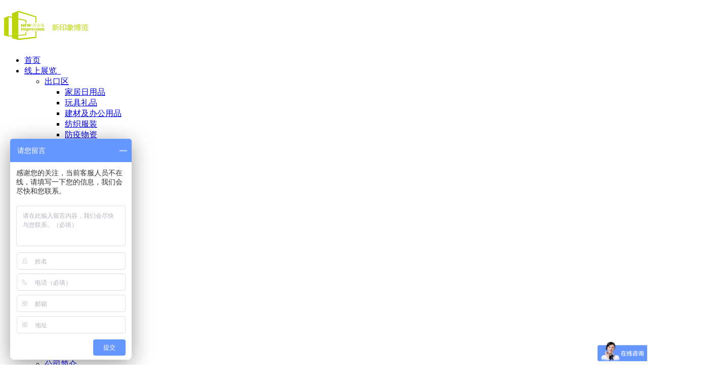

--- FILE ---
content_type: text/html; charset=utf-8
request_url: http://www.xyxhk.com/gongsixinwen/show/238.html
body_size: 9084
content:
<!DOCTYPE html>
<html>

<head>
    <meta charset="utf-8">
    <meta name="viewport" content="width=device-width, initial-scale=1.0">
    <meta http-equiv="X-UA-Compatible" content="IE=edge,chrome=1">
    <meta name="robots" content="index, follow" />
    <title>展台搭建要考虑哪些标准？-公司新闻-新印象展览</title>
    <meta name="keywords" content="展台搭建">
    <meta name="description" content="各大企业在参加展会时，相信大家对于展会搭建展台工作都非常关注，因为只有这样才能呈现出自己企业品牌的特点，在各种不同的空间区域内，如果想让自己的展台得到更多参观者的认可和关注，建议要选择合适的风格，同时也需要充分考量下面这些细节问题和标准，这样才能保证展台搭建的效果更好，让整体优势得到更好的体现。那么展台搭建需要考虑哪些标准呢？">
    <link type="text/css" href="/template/default/static/css/bootstrap.min.css" rel="stylesheet" />
    <link type="text/css" href="/template/default/static/css/font-awesome.min.css" rel="stylesheet" />
    <link type="text/css" href="/template/default/static/css/tk.css?t=20220808153817" rel="stylesheet" />
    <link type="text/css" rel="stylesheet" href="/template/default/static/css/owl.carousel.css" />
    <script type="text/javascript" src="/template/default/static/js/jquery-1.11.3.min.js"></script>
    <script type="text/javascript" src="/template/default/static/js/bootstrap.min.js"></script>
    <!-- HTML5 shim, for IE6-8 support of HTML5 elements. All other JS at the end of file. -->
    <!--[if lt IE 9]>
    <script src="/template/default/static/js/html5.js"></script>
    <script src="/template/default/static/js/respond.min.js"></script>
    <style>
        article,aside,dialog,footer,header,section,nav,figure,menu{display:block;padding:0;margin:0;}
    </style>
    <link rel="stylesheet" href="/template/default/static/css/ie.css" type="text/css" media="screen"/>
    <![endif]-->
        <!--[if lte IE 9]>
    <script src="/template/default/static/js/jquery.placeholder.js"></script>
    <script>
    jQuery(document).ready(function($){
        $('input, textarea').placeholder();
    });
    </script>
    <script type="text/javascript" src="/template/default/static/js/pie.js"></script>
    <script type="text/javascript">
    jQuery(document).ready(function($){
        $('.indexci img').each(function() {
            PIE.attach(this);  
        });  
    });
    </script>
    <![endif]-->
        <!--[if (gte IE 6)&(lte IE 8)]>
      <script type="text/javascript" src="/template/default/static/js/selectivizr.js"></script>
      <script type="text/javascript" src="/template/default/static/js/excanvas.compiled.js"></script>
    <![endif]-->
    <script type="text/javascript">
    var APP = '';
    var ROOT = '';
    var PUBLIC = '/Public';
    </script>
</head>

<body>
    <!--[if lte IE 7]>
    <div class="lt-ie8-bg">
        <p class="browsehappy">You are using an <strong>outdated</strong> browser.</p>
        <p>Please <a href="http://browsehappy.com/">upgrade your browser</a> to improve your experience.</p>
        <p class="browsehappy">对不起，您正在使用的是 <strong>过时</strong> 的浏览器.</p>
        <p>请升级您的浏览器（IE8+，或者是火狐、谷歌、Opera、Safari等现代浏览器），以改进您的用户体验！</p>
    </div>
    <style>
    body{overflow-y:hidden;}
    .lt-ie8-bg{z-index:9999990;position:absolute;top:0;left:0;right:0;bottom:0;background-color:#333;color:#999;padding:100px 20px;text-align:center;font-size:26px;height:2560px;}
    .lt-ie8-bg p{font-size:inherit;color:#fff;line-height:1.8;}
    .lt-ie8-bg a{color:#f5f5f5;border-bottom:2px solid #fff}
    .lt-ie8-bg a:hover{text-decoration:none}
    #main-wrapper{display:none;}
    </style>
<![endif]-->
    <!--<div id="tb-preloader">
    <div class="tb-preloader-wave"></div>
</div>-->
    <div id="main-wrapper" class="main-wrapper">
        <header id="header" class="header header-inner">
            <div class="header-container">
                <a class="mmenu-btn noDis" href="#mmenu"><i class="fa fa-bars"></i></a>
                <div class="logo">
                    <a href="/" id="logo-img">
                        <h1><img src="/Uploads/201703/58c90f9d17a20.png" alt="展台搭建要考虑哪些标准？-公司新闻-新印象展览" /></h1>
                    </a>
                </div>
                <nav class="nav-menu nav-inner" id="navigation">
                    <ul class="container nav-container">
                        <li class="Lev1 " id="nav_0">
                            <a href="/" class="menu1">首页</a>
                        </li>
                        
                        <li class="Lev1 " id="nav_1">
                            <a href="/chukouqu.html" class="menu1">线上展览&nbsp;&nbsp;<i class="fa fa-angle-down"></i></a>
                            
                            <ul class="dr-menu sub-menu2 menu-transition">
                                
                                <li class="Lev2">
                                    <a href="/chukouqu.html" class="menu2">出口区 <i class="fa fa-angle-right"></i></a>
                                    
                                    <ul class="dr-menu sub-menu3">
                                        
                                        <li class="Lev3"><a href="/jiajuriyongpin.html" class="menu3">家居日用品</a></li>
                                        
                                        <li class="Lev3"><a href="/wanjulipin.html" class="menu3">玩具礼品</a></li>
                                        
                                        <li class="Lev3"><a href="/jiancaijibangongyongpin.html" class="menu3">建材及办公用品</a></li>
                                        
                                        <li class="Lev3"><a href="/fangzhifuzhuang.html" class="menu3">纺织服装</a></li>
                                        
                                        <li class="Lev3"><a href="/fangyiwuzi.html" class="menu3">防疫物资</a></li>
                                        
                                        <li class="Lev3"><a href="/dianzijijiadian.html" class="menu3">电子及家电</a></li>
                                        
                                    </ul>
                                    
                                </li>
                                
                                <li class="Lev2">
                                    <a href="/jinkouqu.html" class="menu2">进口区 <i class="fa fa-angle-right"></i></a>
                                    
                                    <ul class="dr-menu sub-menu3">
                                        
                                        <li class="Lev3"><a href="/meizhuanggehu.html" class="menu3">美妆个护</a></li>
                                        
                                        <li class="Lev3"><a href="/muyingyongpin.html" class="menu3">母婴用品</a></li>
                                        
                                        <li class="Lev3"><a href="/shipinbaojianpin.html" class="menu3">食品、保健品</a></li>
                                        
                                    </ul>
                                    
                                </li>
                                
                                <li class="Lev2">
                                    <a href="/chengshijichanyeyuanqu.html" class="menu2">城市及产业园区 <i class="fa fa-angle-right"></i></a>
                                    
                                    <ul class="dr-menu sub-menu3">
                                        
                                        <li class="Lev3"><a href="/chengshijichanyeyuanqu35.html" class="menu3">城市及产业园区</a></li>
                                        
                                    </ul>
                                    
                                </li>
                                
                            </ul>
                            
                        </li>
                        <li class="Lev1 nav-Separated"></li>
                        
                        <li class="Lev1 " id="nav_2">
                            <a href="/cases.html" class="menu1">经典案例&nbsp;&nbsp;<i class="fa fa-angle-down"></i></a>
                            
                            <ul class="dr-menu sub-menu2 menu-transition">
                                
                                <li class="Lev2">
                                    <a href="/cp1.html" class="menu2">展厅陈列馆 <i class="fa fa-angle-right"></i></a>
                                    
                                    <ul class="dr-menu sub-menu3">
                                        
                                        <li class="Lev3"><a href="/zhantinggongchang.html" class="menu3">展厅设计工程</a></li>
                                        
                                        <li class="Lev3"><a href="/hudongduomeiti.html" class="menu3">互动多媒体</a></li>
                                        
                                    </ul>
                                    
                                </li>
                                
                                <li class="Lev2">
                                    <a href="/cp2.html" class="menu2">展览展示 </a>
                                    
                                </li>
                                
                                <li class="Lev2">
                                    <a href="/cp3.html" class="menu2">园林景观 </a>
                                    
                                </li>
                                
                                <li class="Lev2">
                                    <a href="/cp4.html" class="menu2">会议活动 </a>
                                    
                                </li>
                                
                            </ul>
                            
                        </li>
                        <li class="Lev1 nav-Separated"></li>
                        
                        <li class="Lev1 active" id="nav_3">
                            <a href="/news.html" class="menu1">新闻资讯&nbsp;&nbsp;<i class="fa fa-angle-down"></i></a>
                            
                            <ul class="dr-menu sub-menu2 menu-transition">
                                
                                <li class="Lev2">
                                    <a href="/gongsixinwen.html" class="menu2">公司新闻 </a>
                                    
                                </li>
                                
                                <li class="Lev2">
                                    <a href="/hangyexinwen.html" class="menu2">行业资讯 </a>
                                    
                                </li>
                                
                            </ul>
                            
                        </li>
                        <li class="Lev1 nav-Separated"></li>
                        
                        <li class="Lev1 " id="nav_4">
                            <a href="/about.html" class="menu1">关于我们&nbsp;&nbsp;<i class="fa fa-angle-down"></i></a>
                            
                            <ul class="dr-menu sub-menu2 menu-transition">
                                
                                <li class="Lev2">
                                    <a href="/about.html" class="menu2">公司简介 <i class="fa fa-angle-right"></i></a>
                                    
                                    <ul class="dr-menu sub-menu3">
                                        
                                        <li class="Lev3"><a href="/culture.html" class="menu3">企业文化</a></li>
                                        
                                        <li class="Lev3"><a href="/philosophy.html" class="menu3">设计哲学</a></li>
                                        
                                    </ul>
                                    
                                </li>
                                
                                <li class="Lev2">
                                    <a href="/company-album.html" class="menu2">服务团队 </a>
                                    
                                </li>
                                
                                <li class="Lev2">
                                    <a href="/honor.html" class="menu2">荣誉资质 </a>
                                    
                                </li>
                                
                                <li class="Lev2">
                                    <a href="/history.html" class="menu2">发展历程 </a>
                                    
                                </li>
                                
                                <li class="Lev2">
                                    <a href="/recruitment.html" class="menu2">人才招聘 </a>
                                    
                                </li>
                                
                            </ul>
                            
                        </li>
                        <li class="Lev1 nav-Separated"></li>
                        
                        <li class="Lev1 " id="nav_5">
                            <a href="/service.html" class="menu1">服务</a>
                            
                        </li>
                        <li class="Lev1 nav-Separated"></li>
                        
                        <li class="Lev1 " id="nav_6">
                            <a href="/customer.html" class="menu1">客户</a>
                            
                        </li>
                        <li class="Lev1 nav-Separated"></li>
                        
                        <li class="Lev1 " id="nav_7">
                            <a href="/contactus.html" class="menu1">联系我们</a>
                            
                        </li>
                        <li class="Lev1 nav-Separated"></li>
                        
                    </ul>
                </nav>
            </div>
        </header>
<div class="page-container" id="innerpage-wrap">
    <div id="innerpage-content">
        <div class="container">
            <div class="row">
                <div class="main col-md-9 inner-left" role="main">
                    <div class="blog-post blog-post-wrap">
                        <h3 class="text-center bp-title">展台搭建要考虑哪些标准？</h3>
                        <small class="text-center bp-desc"><i class="fa fa-tag"></i> &nbsp;<a href="/gongsixinwen.html">公司新闻</a>&nbsp;&nbsp;&nbsp;&nbsp;|&nbsp;&nbsp;&nbsp;&nbsp;<i class="fa fa-calendar"></i> &nbsp;2019-06-06 14:42:17&nbsp;&nbsp;&nbsp;&nbsp;|&nbsp;&nbsp;&nbsp;&nbsp;<i class="fa fa-eye"></i> &nbsp;2056</small>
                        <div class="com-cnt page-content bp-content">
                            <p>
	<br />
</p>
<p>
	<span style="font-size:14px;">　　各大企业在参加展会时，相信大家对于展会搭建展台工作都非常关注，因为只有这样才能呈现出自己企业品牌的特点，在各种不同的空间区域内，如果想让自己的展台得到更多参观者的认可和关注，建议要选择合适的风格，同时也需要充分考量下面这些细节问题和标准，这样才能保证展台搭建的效果更好，让整体优势得到更好的体现。那么<a href="http://www.xyxhk.com/" target="_blank"><strong>展台搭建</strong></a>需要考虑哪些标准呢？下面是新印象展览小编的分享：</span> 
</p>
<p>
	<span style="font-size:14px;"><br />
</span> 
</p>
<p>
	<span style="font-size:14px;">　<strong>　1、展台搭建风格选择注意标准</strong></span> 
</p>
<p>
	<span style="font-size:14px;">　　展台搭建选的风格是一个非常重要的主题工作，展会搭建只有确定合适的风格主题才能进行后续的搭建工作，避免影响到展台的视觉效果，如果想让自己展台在众多同类型展台中脱颖而出，还能增加客户对自己展台的关注度和注意力，建议大家要合理选择适合展台搭建的风格，这样才能有效促进业务交往，这对提高品牌知名度也会有很好的帮助，选择风格和颜色搭配至关重要。</span> 
</p>
<p>
	<span style="font-size:14px;"><br />
</span> 
</p>
<p style="text-align:center;">
	<span style="font-size:14px;"><img src="http://www.xyxhk.com/Uploads/201802/5a72ec226a9ef.jpg" width="650" title="展台搭建要考虑哪些标准？" alt="展台搭建要考虑哪些标准？" /><br />
</span> 
</p>
<p>
	<br />
</p>
<p>
	<span style="font-size:14px;">　<strong>　2、合理选择展台搭建材料</strong></span> 
</p>
<p>
	<span style="font-size:14px;">　　针对各种不同类型展台搭建工程来说，选择合适的材料至关重要，展台搭建需要用不同的材料进行支撑，在安全稳定性方面才能达到更好，装饰材料也需要根据装修风格来进行选择，这样才能保证搭建的视觉效果和层次性更强，在空间感和科技感上也会达到更好标准，还要注意一个重要的选择标准，就是选择的所有材料都要具有防火防潮以及防水的功能，避免出现各种意外情况。</span> 
</p>
<p>
	<span style="font-size:14px;"><br />
</span> 
</p>
<p>
	<span style="font-size:14px;">　　<strong>3、格局规划必须要合理</strong></span> 
</p>
<p>
	<span style="font-size:14px;">　　展台搭建工作需要注意格局合理规划，这样才能保证整个展台符合观众的浏览体验，如果进入到一个展台瞬间感觉特别拥挤，空间的设计效果也不是很好，相信任何观众都会直接转身走掉，根本不愿意往里去看，会让自己感觉有一定的压抑感，所以格局规划设计要符合观众的浏览需求，必须要营造出更好的空间感和视觉层次感，避免出现太过拥挤的情况。</span> 
</p>
<p>
	<span style="font-size:14px;"><br />
</span> 
</p>
<p>
	<span style="font-size:14px;">　　对于展台搭建要考虑哪些标准就为大家分享到这里，展会搭建展台工作只有充分考量以上这些标准条件，这对于展台设计来说具有重要的作用，在整个展会的环境当中也能这样就更好的竞争优势，如果不注重展台搭建，在展台搭建设计方面没有投入太多心思，自然就会直接影响到展台的产品销售，这对于企业品牌推广来说也会造成很大的影响，所以一定要注重展台搭建过程。</span> 
</p>
<p>
	<br />
</p>
                            <ul class="page-inner">
                                <li>上一个：<a href="/gongsixinwen/show/236.html">如何提升展台设计的整体效果？</a></li>
                                <li>下一个：<a href="/gongsixinwen/show/240.html">展台设计有什么原则？</a></li>
                            </ul>
                        </div>
                    </div>
                </div>
                <aside class="sidebar col-md-3 inner-right" role="complementary">
    <section class="widget side-search">
        <h3 class="title">站内搜索</h3>
        <form action="/search.html" method="get" id="searchform" class="searchform">
            <!-- <div class="selectbox noDis">
                <select id="module" name="module" onchange="" class="">
                    <option selected="selected" value="Article">文章模型</option>
                    <option value="Product">产品模型</option>
                    <option value="Picture">图片模型</option>
                    <option value="Download">下载</option>
                    <option value="House">房产模型</option>
                </select>
            </div> -->
            <div class="sform-div">
                <label class="screen-reader-text" for="s"></label>
                <input type="text" value="" name="keyword" placeholder="输入关键字" id="s" />
                <input type="submit" id="searchsubmit" value="" />
            </div>
        </form>
    </section>
    <section class="widget widget-category side-contact">
        <h3 class="title">联系信息</h3>
        <div class="s-contact">
            <p>
                <strong><span style="color:#666666;">深圳市新印象展览策划有限公司</span></strong><br />
                <span style="color:#666666;"> 地址：深圳市龙华127陈设艺术产业园A座3C009-011室</span><br />
                <span style="color:#666666;"> 联系人：刘先生&nbsp;&nbsp;&nbsp;</span><br />
                <span style="color:#666666;"> 手机：13603023585&nbsp;</span>
            </p>
            <p>
                <span style="color:#666666;">电话：0755-28109820</span>
            </p>
            <p>
                <span style="color:#666666;">传真：0755-28109826</span><br />
                <span style="color:#666666;"> 邮箱：</span><a href="mailto:junlin923@126.com"><span style="color:#666666;">junlin923@126.com</span></a><a href="mailto:junlin923@126.com"></a>
            </p>
            <p>
                <span style="color:#666666;">网址：</span><a href="http://www.xyxhk.com"><span style="color:#666666;">www.xyxhk.com</span></a>
            </p>
        </div>
    </section>
    <section class="widget side-news">
        <h3 class="title">热点新闻</h3>
        <div class="tabbed custom-tabbed">
            <div class="block current">
                <ul class="widget-list">
                    
                    <li>
                        <figure><a href="/gongsixinwen/show/126.html"><img src="/Uploads/201712/5a41ffdb45b53.jpg" /></a></figure>
                        <div class="sn-wrapper">
                            <p class="s-desc"><a href="/gongsixinwen/show/126.html" title="展会搭建装修如何引入注目">展会搭建装修如何引入注目</a></p>
                            <span class="comments"><i class="fa fa-calendar"></i> &nbsp;2018-01-02</span>
                            <span class="visits"><i class="fa fa-eye"></i> &nbsp;7154</span>
                        </div>
                    </li>
                    
                    <li>
                        <figure><a href="/hangyexinwen/show/24.html"><img src="/Uploads/201706/594dd4174c4cd.png" /></a></figure>
                        <div class="sn-wrapper">
                            <p class="s-desc"><a href="/hangyexinwen/show/24.html" title="展厅设计公司有着什么样的趋势，是新势力吗？">展厅设计公司有着什么样的趋势，是新势力吗？</a></p>
                            <span class="comments"><i class="fa fa-calendar"></i> &nbsp;2017-06-24</span>
                            <span class="visits"><i class="fa fa-eye"></i> &nbsp;6859</span>
                        </div>
                    </li>
                    
                    <li>
                        <figure><a href="/hangyexinwen/show/42.html"><img src="/Uploads/201708/599e934dd172a.png" /></a></figure>
                        <div class="sn-wrapper">
                            <p class="s-desc"><a href="/hangyexinwen/show/42.html" title="一个成功的深圳展台搭建应该怎么做？">一个成功的深圳展台搭建应该怎么做？</a></p>
                            <span class="comments"><i class="fa fa-calendar"></i> &nbsp;2017-08-25</span>
                            <span class="visits"><i class="fa fa-eye"></i> &nbsp;6229</span>
                        </div>
                    </li>
                    
                </ul>
            </div>
        </div>
    </section>
    <!-- <section id="tag_cloud-2" class="widget widget_tag_cloud">
        <h3 class="title">热门关键词</h3>
        <div class="tagcloud clearfix">
            
            <a href="/cp1.html" class="tag-link-5">展厅陈列馆</a>
            
            <a href="/cp2.html" class="tag-link-5">展览展示</a>
            
            <a href="/cp3.html" class="tag-link-5">园林景观</a>
            
            <a href="/cp4.html" class="tag-link-5">会议活动</a>
            
        </div>
    </section> -->
</aside>
            </div>
        </div>
    </div>
</div>
        

        <footer id="footer" class="footer">

            <div id="footer-clients">

                <div class="sec-title">

                    <h2><a href="/customer.html" target="_blank">合作伙伴</a></h2>

                    <p> </p>

                </div>

                <div class="container">

                    <div class="row">

                        <div id="client-content">

                            <ul class="owl-carousel owl-type-1">

                                <li class="item">

                                    <p class="client-up"><a href="javascript:void(0);"><img src="/template/default/static/picture/client-1.png" /></a></p>

                                    <p class="client-on"><a href="javascript:void(0);"><img src="/template/default/static/picture/client-1a.png" /></a></p>

                                </li>

                                <li class="item">

                                    <p class="client-up"><a href="javascript:void(0);"><img src="/template/default/static/picture/client-2.png" /></a></p>

                                    <p class="client-on"><a href="javascript:void(0);"><img src="/template/default/static/picture/client-2a.png" /></a></p>

                                </li>

                                <li class="item">

                                    <p class="client-up"><a href="javascript:void(0);"><img src="/template/default/static/picture/client-3.png" /></a></p>

                                    <p class="client-on"><a href="javascript:void(0);"><img src="/template/default/static/picture/client-3a.png" /></a></p>

                                </li>

                                <li class="item">

                                    <p class="client-up"><a href="javascript:void(0);"><img src="/template/default/static/picture/client-4.png" /></a></p>

                                    <p class="client-on"><a href="javascript:void(0);"><img src="/template/default/static/picture/client-4a.png" /></a></p>

                                </li>

                                <li class="item">

                                    <p class="client-up"><a href="javascript:void(0);"><img src="/template/default/static/picture/client-5.png" /></a></p>

                                    <p class="client-on"><a href="javascript:void(0);"><img src="/template/default/static/picture/client-5a.png" /></a></p>

                                </li>

                                <li class="item">

                                    <p class="client-up"><a href="javascript:void(0);"><img src="/template/default/static/picture/client-6.png" /></a></p>

                                    <p class="client-on"><a href="javascript:void(0);"><img src="/template/default/static/picture/client-6a.png" /></a></p>

                                </li>

                                <li class="item">

                                    <p class="client-up"><a href="javascript:void(0);"><img src="/template/default/static/picture/client-7.png" /></a></p>

                                    <p class="client-on"><a href="javascript:void(0);"><img src="/template/default/static/picture/client-7a.png" /></a></p>

                                </li>

                                <li class="item">

                                    <p class="client-up"><a href="javascript:void(0);"><img src="/template/default/static/picture/client-8.png" /></a></p>

                                    <p class="client-on"><a href="javascript:void(0);"><img src="/template/default/static/picture/client-8a.png" /></a></p>

                                </li>

                                <li class="item">

                                    <p class="client-up"><a href="javascript:void(0);"><img src="/template/default/static/picture/client-9.png" /></a></p>

                                    <p class="client-on"><a href="javascript:void(0);"><img src="/template/default/static/picture/client-9a.png" /></a></p>

                                </li>

                            </ul>

                        </div>

                    </div>

                </div>

            </div>

            <div id="footer-top">

                <div class="container">

                    <div class="row">

                        <div class="col-md-4 col-sm-4 col-xs-12 foot-item" id="foot-item-1">

                            <h3 class="foot-title">香港新印象国际展览策划有限公司</h3>

                            <div class="foot-content">

                                <p>地址：香港九龙旺角弥敦道银高国际大厦9楼A1室</p>

                                <p>电话：+852-69480901</p>

                                <p>传真：+852-61974794</p>

                            </div>

                            <div class="foot-social">

                                <ul>

                                    <li><a href="http://www.weibo.com" target="_blank" rel="nofollow"><i class="fa fa-weibo"></i></a></li>

                                    <li><a href="http://wpa.qq.com/msgrd?v=3&uin=&Site=新印象展览&Menu=yes" target="_blank" rel="nofollow"><i class="fa fa-qq"></i></a></li>

                                    <li><a href="javascript:void(0)" data-toggle="modal" data-target=".wechatModal" rel="nofollow"><i class="fa fa-weixin"></i></a></li>

                                </ul>

                            </div>

                        </div>

                        <div class="col-md-4 col-sm-4 col-xs-12 foot-item" id="foot-item-2">

                            <h3 class="foot-title">深圳市新印象展览策划有限公司</h3>

                            <div class="foot-content">

                                <p>地址：深圳市龙华127陈设艺术产业园A座3C009-011室</p>

                                <p>电话：+86-755-28109820</p>

                                <p>传真：+86-755-28109826</p>

                            </div>

                        </div>

                        <div class="col-md-4 col-sm-4 col-xs-12 foot-item" id="foot-item-3">

                            <h3 class="foot-title">深圳前海三和共创实业有限公司 </h3>

                            <div class="foot-content">

                                <p>地址：深圳市前海深港合作区前湾一路1号A栋201室</p>

                                <p>电话：+86-755-28109821</p>

                                <p>E-mail: junlin923@126.com</p>

                            </div>

                        </div>

                    </div>

                    

                </div>

                <div class="modal fade wechatModal" tabindex="-1" role="dialog" aria-labelledby="wechatModalLabel" aria-hidden="true">

                    <div class="modal-dialog-wrap modal_wrapper">

                        <div class="modal-dialog modal-sm">

                            <div class="modal-content">

                                <div class="modal-header">

                                    <button type="button" class="close" data-dismiss="modal"><span aria-hidden="true">&times;</span><span class="sr-only">Close</span></button>

                                    <h4 class="modal-title" id="myModalLabel">扫描二维码</h4>

                                </div>

                                <div class="text-center modal-body">

                                    <img alt="扫一扫加好友！" src="/static/upload/image/20231228/1703755997105573.jpg" />

                                    <p>

                                        &nbsp;

                                    </p>

                                </div>

                            </div>

                        </div>

                    </div>

                </div>

            </div>

            <div id="copyrights">

                <div class="container">

                    <p>

                        COPYRIGHT © 2021 深圳市新印象展览策划有限公司 All right reserved. <a href="https://beian.miit.gov.cn" target="_blank" rel="nofollow">粤ICP备17026785号</a> <a href="/sitemap.xml" target="_blank">网站地图</a>

                    </p>

                    <p>本站关键词：东莞展览公司 深圳展览搭建公司 深圳展览公司 深圳展厅设计公司 深圳展览设计 深圳展厅设计 深圳展台搭建 深圳展览工厂 展台搭建装修 展台搭建装修公司&nbsp;展台设计公司 香港展厅设计公司&nbsp;展会装修公司 活动制作工厂&nbsp;香港展览公司 香港展台搭建 展厅制作工厂</p>

                </div>

            </div>

        </footer>

    </div>

    <script src="/template/default/static/js/idangerous.swiper.min.js"></script>

    <script src="/template/default/static/js/isotope.pkgd.min.js"></script>

    

    <script type="text/javascript" src="/template/default/static/js/owl.carousel.js"></script>

    <script type="text/javascript" src="/template/default/static/js/custom.js?t=20211019101156"></script>

    <nav id="mmenu" class="noDis">

        <div class="mmDiv">

            <!-- <div class="MMhead">

                <a href="#mm-0" class="closemenu noblock">x</a>

                <a href="http://www.weibo.com" target="_blank" class="noblock"><i class="fa fa-weibo"></i></a>

                <a href="http://t.qq.com/" target="_blank" class="noblock"><i class="fa fa-tencent-weibo"></i></a>

                <a href="/en" target="_blank" class="noblock">English</a>

            </div> -->

            <!-- <div class="mm-search">

                <form method="get" class="mm-search-form" action="/index.php?">

                    <input type="hidden" name="m" value="Search" />

                    <input type="hidden" name="mxi" value="1" />

                    <input type="hidden" name="l" value="cn" />

                    <input type="hidden" name="module" value="Product" />

                    <input type="text" autocomplete="off" value="" name="keyword" class="side-mm-keyword" placeholder="输入关键字..." />

                </form>

            </div> -->

            <ul>

                <li class="m-Lev1 m-nav_0"><a href="/">网站首页</a></li>

                

                <li class="m-Lev1 m-nav_4">

                    <a href="/chukouqu.html" class="m-menu1">线上展览</a>

                    

                    <ul class="m-submenu">

                        

                        

                        <li class="Lev2">

                            <a href="/chukouqu.html" class="m-menu2">出口区</a>

                            <ul class="m-submenu2">

                                

                                <li class="m-Lev3"><a href="/jiajuriyongpin.html" class="m-menu3">家居日用品</a></li>

                                

                                <li class="m-Lev3"><a href="/wanjulipin.html" class="m-menu3">玩具礼品</a></li>

                                

                                <li class="m-Lev3"><a href="/jiancaijibangongyongpin.html" class="m-menu3">建材及办公用品</a></li>

                                

                                <li class="m-Lev3"><a href="/fangzhifuzhuang.html" class="m-menu3">纺织服装</a></li>

                                

                                <li class="m-Lev3"><a href="/fangyiwuzi.html" class="m-menu3">防疫物资</a></li>

                                

                                <li class="m-Lev3"><a href="/dianzijijiadian.html" class="m-menu3">电子及家电</a></li>

                                

                            </ul>

                        </li>

                        

                        

                        

                        <li class="Lev2">

                            <a href="/jinkouqu.html" class="m-menu2">进口区</a>

                            <ul class="m-submenu2">

                                

                                <li class="m-Lev3"><a href="/meizhuanggehu.html" class="m-menu3">美妆个护</a></li>

                                

                                <li class="m-Lev3"><a href="/muyingyongpin.html" class="m-menu3">母婴用品</a></li>

                                

                                <li class="m-Lev3"><a href="/shipinbaojianpin.html" class="m-menu3">食品、保健品</a></li>

                                

                            </ul>

                        </li>

                        

                        

                        

                        <li class="Lev2">

                            <a href="/chengshijichanyeyuanqu.html" class="m-menu2">城市及产业园区</a>

                            <ul class="m-submenu2">

                                

                                <li class="m-Lev3"><a href="/chengshijichanyeyuanqu35.html" class="m-menu3">城市及产业园区</a></li>

                                

                            </ul>

                        </li>

                        

                        

                    </ul>

                    

                </li>

                <li class="Lev1 nav-Separated"></li>

                

                <li class="m-Lev1 m-nav_4">

                    <a href="/cases.html" class="m-menu1">经典案例</a>

                    

                    <ul class="m-submenu">

                        

                        

                        <li class="Lev2">

                            <a href="/cp1.html" class="m-menu2">展厅陈列馆</a>

                            <ul class="m-submenu2">

                                

                                <li class="m-Lev3"><a href="/zhantinggongchang.html" class="m-menu3">展厅设计工程</a></li>

                                

                                <li class="m-Lev3"><a href="/hudongduomeiti.html" class="m-menu3">互动多媒体</a></li>

                                

                            </ul>

                        </li>

                        

                        

                        

                        <li class="Lev2">

                            <a href="/cp2.html" class="m-menu2">展览展示</a>

                        </li>

                        

                        

                        

                        <li class="Lev2">

                            <a href="/cp3.html" class="m-menu2">园林景观</a>

                        </li>

                        

                        

                        

                        <li class="Lev2">

                            <a href="/cp4.html" class="m-menu2">会议活动</a>

                        </li>

                        

                        

                    </ul>

                    

                </li>

                <li class="Lev1 nav-Separated"></li>

                

                <li class="m-Lev1 m-nav_4">

                    <a href="/news.html" class="m-menu1">新闻资讯</a>

                    

                    <ul class="m-submenu">

                        

                        

                        <li class="Lev2">

                            <a href="/gongsixinwen.html" class="m-menu2">公司新闻</a>

                        </li>

                        

                        

                        

                        <li class="Lev2">

                            <a href="/hangyexinwen.html" class="m-menu2">行业资讯</a>

                        </li>

                        

                        

                    </ul>

                    

                </li>

                <li class="Lev1 nav-Separated"></li>

                

                <li class="m-Lev1 m-nav_4">

                    <a href="/about.html" class="m-menu1">关于我们</a>

                    

                    <ul class="m-submenu">

                        

                        

                        <li class="Lev2">

                            <a href="/about.html" class="m-menu2">公司简介</a>

                            <ul class="m-submenu2">

                                

                                <li class="m-Lev3"><a href="/culture.html" class="m-menu3">企业文化</a></li>

                                

                                <li class="m-Lev3"><a href="/philosophy.html" class="m-menu3">设计哲学</a></li>

                                

                            </ul>

                        </li>

                        

                        

                        

                        <li class="Lev2">

                            <a href="/company-album.html" class="m-menu2">服务团队</a>

                        </li>

                        

                        

                        

                        <li class="Lev2">

                            <a href="/honor.html" class="m-menu2">荣誉资质</a>

                        </li>

                        

                        

                        

                        <li class="Lev2">

                            <a href="/history.html" class="m-menu2">发展历程</a>

                        </li>

                        

                        

                        

                        <li class="Lev2">

                            <a href="/recruitment.html" class="m-menu2">人才招聘</a>

                        </li>

                        

                        

                    </ul>

                    

                </li>

                <li class="Lev1 nav-Separated"></li>

                

                <li class="m-Lev1 m-nav_4">

                    <a href="/service.html" class="m-menu1">服务</a>

                    

                </li>

                <li class="Lev1 nav-Separated"></li>

                

                <li class="m-Lev1 m-nav_4">

                    <a href="/customer.html" class="m-menu1">客户</a>

                    

                </li>

                <li class="Lev1 nav-Separated"></li>

                

                <li class="m-Lev1 m-nav_4">

                    <a href="/contactus.html" class="m-menu1">联系我们</a>

                    

                </li>

                <li class="Lev1 nav-Separated"></li>

                

            </ul>

        </div>

    </nav>

    <link type="text/css" rel="stylesheet" href="/template/default/static/css/jquery.mmenu.all.css" />

    <script type="text/javascript" src="/template/default/static/js/jquery.mmenu.all.min.js"></script>

    <script type="text/javascript">

    jQuery(document).ready(function($) {



        var mmenu = $('nav#mmenu').mmenu({



            slidingSubmenus: true,



            classes: 'mm-white', //mm-fullscreen mm-light



            extensions: ["theme-white"],



            offCanvas: {



                position: "right", //left, top, right, bottom



                zposition: "front" //back, front,next



                //modal     : true



            },



            searchfield: false,



            counters: false,



            //navbars       : {



            //content : [ "prev", "title", "next" ]



            //},



            navbar: {



                title: "网站导航"



            },



            header: {



                add: true,



                update: true,



                title: "网站导航"



            }



        });



        $(".closemenu").click(function() {



            var mmenuAPI = $("#mmenu").data("mmenu");



            mmenuAPI.close();



        });



    });















    //返回顶部&客服



    jQuery(document).ready(function($) {



        $(".qqkefu .top").click(function() {



            $("html,body").animate({ "scrollTop": 0 }, 300);



        });







        $(window).scroll(function() {



            var scrollTop = document.body.scrollTop;



            var y = $('.top').offset().top;



            if (scrollTop > 900 || y > 900) {



                $(".top").css({ "opacity": "0.9", "filter": "alpha(opacity=90)" });



            } else {



                $(".top").css({ "opacity": "0", "filter": "alpha(opacity=0)" });



            }



        });



        $(".qq_cza").hover(function() {



            if (navigator.appName == "Microsoft Internet Explorer" && navigator.appVersion.split(";")[1].replace(/[ ]/g, "") == "MSIE7.0") {



                $(this).stop(true, false).animate({ "width": "170px", "left": "-85px" }, 300);



            } else {



                $(this).stop(true, false).animate({ "width": "170px" }, 300);



            }



        }, function() {



            if (navigator.appName == "Microsoft Internet Explorer" && navigator.appVersion.split(";")[1].replace(/[ ]/g, "") == "MSIE7.0") {



                $(this).stop(true, false).animate({ "width": "53px", "left": "0" }, 300);



            } else {



                $(this).stop(true, false).animate({ "width": "53px" }, 300);



            }



        });



        $(".qq_czb").hover(function() {



            $(".erweima").show(50);



        }, function() {



            $(".erweima").hide(50);



        });







        $('.main-navigation .menu a').each(function() {



            if ($($(this))[0].href == String(window.location))



                $(this).addClass('first');



        });



    });

    </script>

    <div class="qqkefu">

        <ul>

            <li class="qq_cza" id="BizQQWPA" style="overflow: hidden; width: 53px;">

                <a href="http://wpa.qq.com/msgrd?v=3&amp;uin=&amp;site=qq&amp;menu=yes" target="_blank">

                    <b class="a">

                    </b>

                    QQ咨询

                </a>

            </li>

            <li class="qq_cza" id="zx" style="overflow: hidden; width: 53px;">

                <a href="tel:0755-28109820">

                    <b class="b">

                    </b>

                    0755-28109820

                </a>

            </li>

            <li class="qq_cza" id="sj" style="overflow: hidden; width: 53px;">

                <a href="tel:13603023585">

                    <b class="sj">

                    </b>

                    13603023585

                </a>

            </li>

            <li class="qq_czb">

                <b class="c">

                </b>

                <div class="erweima" style="display: none;">

                    <p>

                        <img src="/static/upload/image/20231228/1703755997105573.jpg" alt="扫一扫加好友！">

                        扫一扫加好友！

                    </p>

                </div>

            </li>

            <li class="top kf_top" style="opacity: 0;" title="回到顶部"></li>

        </ul>

    </div>

    

    <script>
var _hmt = _hmt || [];
(function() {
  var hm = document.createElement("script");
  hm.src = "https://hm.baidu.com/hm.js?8bbba13727ad26685a27321c0c1d6938";
  var s = document.getElementsByTagName("script")[0]; 
  s.parentNode.insertBefore(hm, s);
})();
</script>

</body>



</html>